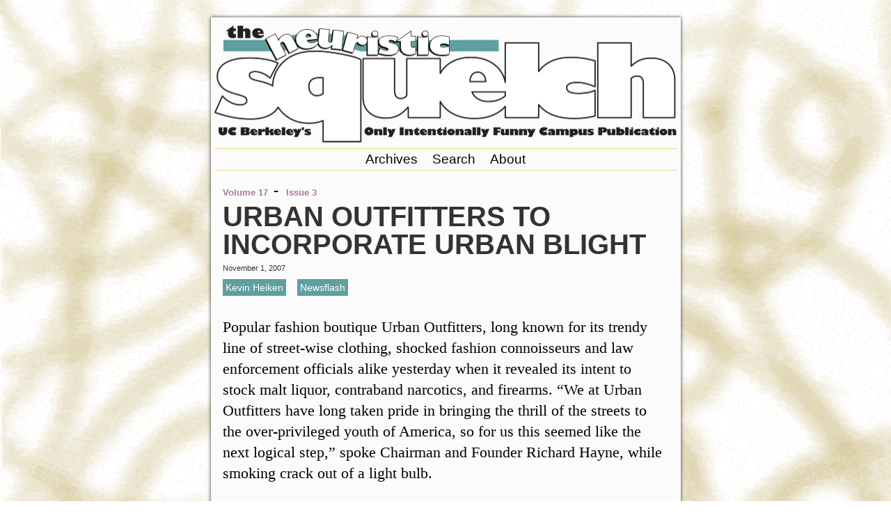

--- FILE ---
content_type: text/css
request_url: https://squelched.com/wp-content/cache/minify/5c98e.css
body_size: 2061
content:
@import url(http://fonts.googleapis.com/css?family=Crimson+Text|Raleway:400,700);article,aside,details,figcaption,figure,footer,header,hgroup,nav,section,summary{display:block}audio,canvas,video{display:inline-block}audio:not([controls]){display:none;height:0}[hidden]{display:none}html{font-family:sans-serif;-webkit-text-size-adjust:100%;-ms-text-size-adjust:100%}body{font-family:'Crimson Text',serif;font-size:18px;background-image:url(/wp-content/themes/squelched/theme-images/bubbles_blurred.gif);background-size:2000px;margin:0}a:focus{outline:thin dotted}a:active,a:hover{outline:0}h1{font-size:2em}abbr[title]{border-bottom:1px dotted}b,strong{font-weight:700}dfn{font-style:italic}mark{background:#ff0;color:#000}code,kbd,pre,samp{font-family:monospace,serif;font-size:1em}pre{white-space:pre-wrap;word-wrap:break-word}q{quotes:\201C \201D \2018 \2019}small{font-size:80%}sub,sup{font-size:75%;line-height:0;position:relative;vertical-align:baseline}sup{top:-.5em}sub{bottom:-.25em}img{border:0;max-width:100%}svg:not(:root){overflow:hidden}figure{margin:0}fieldset{border:1px
solid silver;margin:0
2px;padding:.35em .625em .75em}button,input,select,textarea{font-family:inherit;font-size:100%;margin:0}button,input{line-height:normal}button[disabled],input[disabled]{cursor:default}input[type=checkbox],input[type=radio]{box-sizing:border-box;padding:0}input[type=search]{-webkit-appearance:textfield;-moz-box-sizing:content-box;-webkit-box-sizing:content-box;box-sizing:content-box}input[type=search]::-webkit-search-cancel-button,input[type=search]::-webkit-search-decoration{-webkit-appearance:none}textarea{overflow:auto;vertical-align:top}table{border-collapse:collapse;border-spacing:0}*,:before,:after{-moz-box-sizing:border-box;-webkit-box-sizing:border-box;box-sizing:border-box}a,a:link{color:#5f9f9f;text-decoration:none}#container{max-width:675px;margin-left:auto;margin-right:auto;overflow:hidden;zoom:1;background-color:#FBFBFB;-moz-box-shadow:0 0 5px #333;-webkit-box-shadow:0 0 5px #333;box-shadow:0 0 5px #333}#container:after{content:" ";display:block;clear:both}#footer{max-width:675px;margin-top:0.5rem;margin-bottom:0.5rem;margin-left:auto;margin-right:auto;background-color:#F3F3F3;-moz-box-shadow:0 0 5px #333;-webkit-box-shadow:0 0 5px #333;box-shadow:0 0 5px #333;font-size:1rem}.ocf{padding-top:10px;text-align:center}.ocf-text{padding:5px}#footer:after{content:" ";display:block;clear:both}header.logo{width:98.33333%;margin-left:.83333%;margin-right:.83333%;padding:0;text-align:center;font-family:'Gill Sans',sans-serif;border-bottom:thin solid #ebda81}header.logo
h1.title{font-size:2rem;font-weight:400;margin-top:.6rem;margin-bottom:.1rem}header.logo
h2.subtitle{font-size:1rem;font-weight:200;color:#333;margin:0}#top-nav{width:98.33333%;text-align:center;font-family:'Gill Sans',sans-serif;font-size:1.2rem;border-bottom:thin solid #EBDA81;padding-bottom:.25rem;margin:.25rem .83333% 1rem}nav
ul{list-style-type:none;margin:0
auto;padding:0}nav
li{display:inline;padding:0
8px}nav #search-bar{width:98.33333%;margin-left:.83333%;margin-right:.83333%;display:none;-moz-border-radius:5px;-webkit-border-radius:5px;border-radius:5px;padding:10px
0}nav #search-bar
form{margin:0
auto}nav #search-bar input[type=search]{border:1px
gray solid;width:75%}nav #search-bar
.search{margin:3px}.latest-issue{height:250px;overflow:hidden;padding-bottom:40px;margin-bottom:1.5rem;border-top:thin #6C6336 solid;border-bottom:thin #6C6336 solid;background-repeat:no-repeat;background-size:cover;background-position:0 35%;color:#FFF;cursor:pointer;text-shadow:#333 2px 2px 0}.latest-issue
.text{text-align:center;margin-top:15%;top:85px;width:100%;text-transform:uppercase;font-family:Raleway,sans-serif;font-weight:800;font-size:1.7rem;line-height:1.7rem;letter-spacing:1px;background-color:#5f9f9f;padding:10px
4px 6px}.latest-issue
.subtitle{font-size:.9rem;line-height:1.1rem}#articles,#content{width:98.33333%;margin-left:.83333%;margin-right:.83333%;padding:0
0.75rem}article{border-bottom:thin solid #ebda81;padding-bottom:1rem;margin-bottom:2rem}article
header{margin-bottom:1rem;font-family:Raleway,sans-serif}article header h2.entry-subtitle{font-size:1.5rem;line-height:1.5rem;margin-top:0.5rem;margin-bottom:0.5rem;color:gray}article header
.categories{margin-bottom:4px}article header .categories a,article header .categories a:link{color:#ac789e;font-size:.8rem;font-weight:600;margin-right:.5rem}article header .categories
span.spacer{margin-right:.3rem}.category-title,article header h1.entry-title,.tag-title{font-family:Raleway,sans-serif;text-transform:uppercase;font-size:1.75rem;margin:0
0 .5rem}.search-results-title,.tag-title{font-family:Raleway,sans-serif;color:gray;font-size:1.5rem;padding:0.25rem;margin-bottom:1.25rem;border:thin dashed #5f9f9f}article header h1.entry-title a,article header h1.entry-title a:link{color:#333}article header
.date{margin-bottom:.6rem;font-size:.7rem;color:#333}article header
.tags{color:#FFF;font-size:.9rem;text-transform:capitalize}article header .tags a,article header .tags a:link{display:inline-block;color:#FFF;margin-right:.5rem;margin-bottom:.5rem;background-color:#5f9f9f;padding:4px}article header .tags a:hover,article header .tags a:link:hover{background-color:#333}article
h2{font-family:Raleway,sans-serif;font-size:1.6rem;margin-top:2.5rem;color:#333}article
h3{font-family:Raleway,sans-serif;font-size:1.2rem;color:#333}article .entry-content{line-height:26px}article .entry-content .top-ten{font-size:1.5rem}article .toc .pdf-link{padding-top:1rem;text-align:center;font-size:2rem;text-decoration:underline}article .toc
ul{list-style-type:square}article .toc
h2{color:#295252;margin-left:1rem}article
img{border:thin solid #295252;-moz-box-shadow:#295252 0 0 5px;-webkit-box-shadow:#295252 0 0 5px;box-shadow:#295252 0 0 5px}img[class*=align],img[class*=wp-image-],img.attachment-post-thumbnail,img.attachment-thumbnail,img.wp-post-image{height:auto;display:block;margin-right:auto;margin-left:auto}img.size-full{max-width:100%;width:auto}#archives .archive-post{text-align:center;border-bottom:1px #AC789E solid;padding-bottom:2rem}#nav-below{margin-top:-.5rem;margin-bottom:.5rem;text-align:center;font-family:'Gill Sans',sans-serif;font-size:1.2rem;padding-bottom:1.5rem;border-bottom:thin solid #EBDA81}#comments{font-family:'Crimson Text',serif}h3{font-family:Raleway,sans-serif}.wp-caption,.entry-content img,.comment-content img,.widget
img{max-width:100%}legend,button::-moz-focus-inner,input::-moz-focus-inner{border:0;padding:0}button,html input[type=button], input[type=reset],input[type=submit],button,html input[type=button],input[type=reset],input[type=submit]{-webkit-appearance:button;cursor:pointer}header.logo a,header.logo a:link,nav a,nav a:link{color:#000}.latest-issue a:hover,.latest-issue a:link:hover,.latest-issue:hover{color:#333;text-shadow:#FFF 2px 2px 0}@media (min-width: 400px){body{font-size:20px}.ocf{text-align:left;padding-right:5px;padding-left:5px;margin-top:-2px;float:left}article header h1.entry-title{font-size:2rem}article .entry-content{line-height:28px}}@media (min-width: 675px){body{font-size:22px}#container{margin-top:25px}header.logo
h1.title{font-size:3rem}.latest-issue
.text{font-size:3rem;line-height:2rem}.latest-issue
.subtitle{font-size:1.5rem;margin-top:10px;line-height:1.8rem}article header h1.entry-title{font-size:2.5rem;line-height:2.5rem}article .entry-content{line-height:30px}

--- FILE ---
content_type: application/x-javascript
request_url: https://squelched.com/wp-content/cache/minify/e4333.js
body_size: -237
content:
(function(){$(function(){return $('#search-menu').on('click',function(){return $('#search-bar').toggle("slow");});});}).call(this);(function(){$(function(){return $('.entry-content ol, .entry-summary ol').attr('reversed','true');});}).call(this);